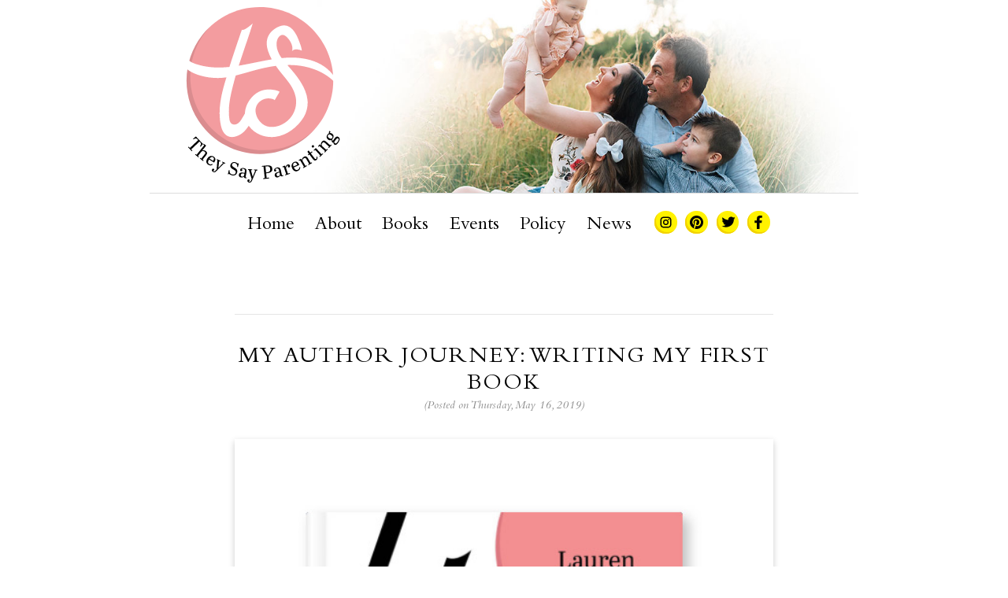

--- FILE ---
content_type: text/html; charset=UTF-8
request_url: https://www.theysayparenting.com/tag/how-to-write-a-book/
body_size: 15230
content:
<!DOCTYPE html>
<html xmlns="http://www.w3.org/1999/xhtml" lang="en"><head profile="http://gmpg.org/xfn/11">
	<meta http-equiv="Content-Type" content="text/html; charset=UTF-8" />
	<title>how to write a book &laquo;  They Say Parenting</title>
    <link rel="apple-touch-icon" sizes="57x57" href="https://www.theysayparenting.com/wp-content/themes/theysay/favicons/apple-icon-57x57.png">
    <link rel="apple-touch-icon" sizes="60x60" href="https://www.theysayparenting.com/wp-content/themes/theysay/favicons/apple-icon-60x60.png">
    <link rel="apple-touch-icon" sizes="72x72" href="https://www.theysayparenting.com/wp-content/themes/theysay/favicons/apple-icon-72x72.png">
    <link rel="apple-touch-icon" sizes="76x76" href="https://www.theysayparenting.com/wp-content/themes/theysay/favicons/apple-icon-76x76.png">
    <link rel="apple-touch-icon" sizes="114x114" href="https://www.theysayparenting.com/wp-content/themes/theysay/favicons/apple-icon-114x114.png">
    <link rel="apple-touch-icon" sizes="120x120" href="https://www.theysayparenting.com/wp-content/themes/theysay/favicons/apple-icon-120x120.png">
    <link rel="apple-touch-icon" sizes="144x144" href="https://www.theysayparenting.com/wp-content/themes/theysay/favicons/apple-icon-144x144.png">
    <link rel="apple-touch-icon" sizes="152x152" href="https://www.theysayparenting.com/wp-content/themes/theysay/favicons/apple-icon-152x152.png">
    <link rel="apple-touch-icon" sizes="180x180" href="https://www.theysayparenting.com/wp-content/themes/theysay/favicons/apple-icon-180x180.png">
    <link rel="icon" type="image/png" sizes="192x192"  href="https://www.theysayparenting.com/wp-content/themes/theysay/favicons/android-icon-192x192.png">
    <link rel="icon" type="image/png" sizes="32x32" href="https://www.theysayparenting.com/wp-content/themes/theysay/favicons/favicon-32x32.png">
    <link rel="icon" type="image/png" sizes="96x96" href="https://www.theysayparenting.com/wp-content/themes/theysay/favicons/favicon-96x96.png">
    <link rel="icon" type="image/png" sizes="16x16" href="https://www.theysayparenting.com/wp-content/themes/theysay/favicons/favicon-16x16.png">
    <link rel="manifest" href="/manifest.json">
    <meta name="msapplication-TileColor" content="#000000">
    <meta name="msapplication-TileImage" content="https://www.theysayparenting.com/wp-content/themes/theysay/favicons/ms-icon-144x144.png">
    <meta name="theme-color" content="#000000">
    <meta name="viewport" content="width=device-width, initial-scale=1.0, maximum-scale=1.0">
	<link rel="stylesheet" href="https://www.theysayparenting.com/wp-content/themes/theysay/fonts.css" type="text/css" media="screen" />
    <link rel="stylesheet" href="https://www.theysayparenting.com/wp-content/themes/theysay/style.css" type="text/css" media="screen" />
	<link rel="pingback" href="https://www.theysayparenting.com/xmlrpc.php" />
	<link rel='dns-prefetch' href='//ajax.googleapis.com' />
<link rel='dns-prefetch' href='//s.w.org' />
<link rel="alternate" type="application/rss+xml" title="They Say Parenting &raquo; how to write a book Tag Feed" href="https://www.theysayparenting.com/tag/how-to-write-a-book/feed/" />
<!-- This site uses the Google Analytics by ExactMetrics plugin v6.4.0 - Using Analytics tracking - https://www.exactmetrics.com/ -->
<script type="text/javascript" data-cfasync="false">
    (window.gaDevIds=window.gaDevIds||[]).push("dNDMyYj");
	var em_version         = '6.4.0';
	var em_track_user      = true;
	var em_no_track_reason = '';
	
	var disableStr = 'ga-disable-UA-54181441-8';

	/* Function to detect opted out users */
	function __gaTrackerIsOptedOut() {
		return document.cookie.indexOf(disableStr + '=true') > -1;
	}

	/* Disable tracking if the opt-out cookie exists. */
	if ( __gaTrackerIsOptedOut() ) {
		window[disableStr] = true;
	}

	/* Opt-out function */
	function __gaTrackerOptout() {
	  document.cookie = disableStr + '=true; expires=Thu, 31 Dec 2099 23:59:59 UTC; path=/';
	  window[disableStr] = true;
	}

	if ( 'undefined' === typeof gaOptout ) {
		function gaOptout() {
			__gaTrackerOptout();
		}
	}
	
	if ( em_track_user ) {
		(function(i,s,o,g,r,a,m){i['GoogleAnalyticsObject']=r;i[r]=i[r]||function(){
			(i[r].q=i[r].q||[]).push(arguments)},i[r].l=1*new Date();a=s.createElement(o),
			m=s.getElementsByTagName(o)[0];a.async=1;a.src=g;m.parentNode.insertBefore(a,m)
		})(window,document,'script','//www.google-analytics.com/analytics.js','__gaTracker');

window.ga = __gaTracker;		__gaTracker('create', 'UA-54181441-8', 'auto');
		__gaTracker('set', 'forceSSL', true);
		__gaTracker('send','pageview');
		__gaTracker( function() { window.ga = __gaTracker; } );
	} else {
		console.log( "" );
		(function() {
			/* https://developers.google.com/analytics/devguides/collection/analyticsjs/ */
			var noopfn = function() {
				return null;
			};
			var noopnullfn = function() {
				return null;
			};
			var Tracker = function() {
				return null;
			};
			var p = Tracker.prototype;
			p.get = noopfn;
			p.set = noopfn;
			p.send = noopfn;
			var __gaTracker = function() {
				var len = arguments.length;
				if ( len === 0 ) {
					return;
				}
				var f = arguments[len-1];
				if ( typeof f !== 'object' || f === null || typeof f.hitCallback !== 'function' ) {
					console.log( 'Not running function __gaTracker(' + arguments[0] + " ....) because you are not being tracked. " + em_no_track_reason );
					return;
				}
				try {
					f.hitCallback();
				} catch (ex) {

				}
			};
			__gaTracker.create = function() {
				return new Tracker();
			};
			__gaTracker.getByName = noopnullfn;
			__gaTracker.getAll = function() {
				return [];
			};
			__gaTracker.remove = noopfn;
			window['__gaTracker'] = __gaTracker;
			window.ga = __gaTracker;		})();
		}
</script>
<!-- / Google Analytics by ExactMetrics -->
		<script type="text/javascript">
			window._wpemojiSettings = {"baseUrl":"https:\/\/s.w.org\/images\/core\/emoji\/13.0.1\/72x72\/","ext":".png","svgUrl":"https:\/\/s.w.org\/images\/core\/emoji\/13.0.1\/svg\/","svgExt":".svg","source":{"concatemoji":"https:\/\/www.theysayparenting.com\/wp-includes\/js\/wp-emoji-release.min.js?ver=5.6.14"}};
			!function(e,a,t){var n,r,o,i=a.createElement("canvas"),p=i.getContext&&i.getContext("2d");function s(e,t){var a=String.fromCharCode;p.clearRect(0,0,i.width,i.height),p.fillText(a.apply(this,e),0,0);e=i.toDataURL();return p.clearRect(0,0,i.width,i.height),p.fillText(a.apply(this,t),0,0),e===i.toDataURL()}function c(e){var t=a.createElement("script");t.src=e,t.defer=t.type="text/javascript",a.getElementsByTagName("head")[0].appendChild(t)}for(o=Array("flag","emoji"),t.supports={everything:!0,everythingExceptFlag:!0},r=0;r<o.length;r++)t.supports[o[r]]=function(e){if(!p||!p.fillText)return!1;switch(p.textBaseline="top",p.font="600 32px Arial",e){case"flag":return s([127987,65039,8205,9895,65039],[127987,65039,8203,9895,65039])?!1:!s([55356,56826,55356,56819],[55356,56826,8203,55356,56819])&&!s([55356,57332,56128,56423,56128,56418,56128,56421,56128,56430,56128,56423,56128,56447],[55356,57332,8203,56128,56423,8203,56128,56418,8203,56128,56421,8203,56128,56430,8203,56128,56423,8203,56128,56447]);case"emoji":return!s([55357,56424,8205,55356,57212],[55357,56424,8203,55356,57212])}return!1}(o[r]),t.supports.everything=t.supports.everything&&t.supports[o[r]],"flag"!==o[r]&&(t.supports.everythingExceptFlag=t.supports.everythingExceptFlag&&t.supports[o[r]]);t.supports.everythingExceptFlag=t.supports.everythingExceptFlag&&!t.supports.flag,t.DOMReady=!1,t.readyCallback=function(){t.DOMReady=!0},t.supports.everything||(n=function(){t.readyCallback()},a.addEventListener?(a.addEventListener("DOMContentLoaded",n,!1),e.addEventListener("load",n,!1)):(e.attachEvent("onload",n),a.attachEvent("onreadystatechange",function(){"complete"===a.readyState&&t.readyCallback()})),(n=t.source||{}).concatemoji?c(n.concatemoji):n.wpemoji&&n.twemoji&&(c(n.twemoji),c(n.wpemoji)))}(window,document,window._wpemojiSettings);
		</script>
		<style type="text/css">
img.wp-smiley,
img.emoji {
	display: inline !important;
	border: none !important;
	box-shadow: none !important;
	height: 1em !important;
	width: 1em !important;
	margin: 0 .07em !important;
	vertical-align: -0.1em !important;
	background: none !important;
	padding: 0 !important;
}
</style>
	<link rel='stylesheet' id='wp-block-library-css'  href='https://www.theysayparenting.com/wp-includes/css/dist/block-library/style.min.css?ver=5.6.14' type='text/css' media='all' />
<link rel='stylesheet' id='mashsb-styles-css'  href='https://www.theysayparenting.com/wp-content/plugins/mashsharer/assets/css/mashsb.min.css?ver=3.7.8' type='text/css' media='all' />
<style id='mashsb-styles-inline-css' type='text/css'>
.mashsb-count {color:#cccccc;}[class^="mashicon-"] .text, [class*=" mashicon-"] .text{
    text-indent: -9999px !important;
    line-height: 0px;
    display: block;
    } 
    [class^="mashicon-"] .text:after, [class*=" mashicon-"] .text:after {
        content: "" !important;
        text-indent: 0;
        font-size:13px;
        display: block !important;
    }
    [class^="mashicon-"], [class*=" mashicon-"] {
        width:25%;
        text-align: center !important;
    }
    [class^="mashicon-"] .icon:before, [class*=" mashicon-"] .icon:before {
        float:none;
        margin-right: 0;
    }
    .mashsb-buttons a{
       margin-right: 3px;
       margin-bottom:3px;
       min-width: 0;
       width: 41px;
    }
    .onoffswitch, 
    .onoffswitch-inner:before, 
    .onoffswitch-inner:after 
    .onoffswitch2,
    .onoffswitch2-inner:before, 
    .onoffswitch2-inner:after  {
        margin-right: 0px;
        width: 41px;
        line-height: 41px;
    }.mashsb-noshadow{
	background:#f28e90;
}
</style>
<link rel='stylesheet' id='exactmetrics-popular-posts-style-css'  href='https://www.theysayparenting.com/wp-content/plugins/google-analytics-dashboard-for-wp/assets/css/frontend.min.css?ver=6.4.0' type='text/css' media='all' />
<link rel='stylesheet' id='mashnet-styles-css'  href='https://www.theysayparenting.com/wp-content/plugins/mashshare-networks/assets/css/mashnet.min.css?ver=2.4.9' type='text/css' media='all' />
<link rel='stylesheet' id='ari-fancybox-css'  href='https://www.theysayparenting.com/wp-content/plugins/ari-fancy-lightbox/assets/fancybox/jquery.fancybox.min.css?ver=1.3.7' type='text/css' media='all' />
<script type='text/javascript' id='exactmetrics-frontend-script-js-extra'>
/* <![CDATA[ */
var exactmetrics_frontend = {"js_events_tracking":"true","download_extensions":"zip,mp3,mpeg,pdf,docx,pptx,xlsx,rar","inbound_paths":"[{\"path\":\"\\\/go\\\/\",\"label\":\"affiliate\"},{\"path\":\"\\\/recommend\\\/\",\"label\":\"affiliate\"}]","home_url":"https:\/\/www.theysayparenting.com","hash_tracking":"false"};
/* ]]> */
</script>
<script type='text/javascript' src='https://www.theysayparenting.com/wp-content/plugins/google-analytics-dashboard-for-wp/assets/js/frontend.min.js?ver=6.4.0' id='exactmetrics-frontend-script-js'></script>
<script type='text/javascript' src='https://www.theysayparenting.com/wp-includes/js/jquery/jquery.min.js?ver=3.5.1' id='jquery-core-js'></script>
<script type='text/javascript' src='https://www.theysayparenting.com/wp-includes/js/jquery/jquery-migrate.min.js?ver=3.3.2' id='jquery-migrate-js'></script>
<script type='text/javascript' id='mashsb-js-extra'>
/* <![CDATA[ */
var mashsb = {"shares":"0","round_shares":"1","animate_shares":"0","dynamic_buttons":"0","share_url":"https:\/\/www.theysayparenting.com\/my-book\/my-author-journey-writing-my-first-book\/","title":"My+Author+Journey%3A+Writing+My+First+Book","image":"https:\/\/www.theysayparenting.com\/wp-content\/uploads\/2019\/05\/IMG_0071.jpeg","desc":"Here is my journey in writing my debut parenting book,\u00a0They Say, Not Your Average Parenting Book\n\n\n\nFor the full synopsis and to preorder now: Mascot Books-They Say\n\n\n\nMy Dream\n\n\n\nAlthough I always knew I wanted to help people, \u2026","hashtag":"","subscribe":"content","subscribe_url":"","activestatus":"1","singular":"0","twitter_popup":"1","refresh":"0","nonce":"0ca62e9bba","postid":"","servertime":"1768573113","ajaxurl":"https:\/\/www.theysayparenting.com\/wp-admin\/admin-ajax.php"};
/* ]]> */
</script>
<script type='text/javascript' src='https://www.theysayparenting.com/wp-content/plugins/mashsharer/assets/js/mashsb.min.js?ver=3.7.8' id='mashsb-js'></script>
<script type='text/javascript' id='mashnet-js-extra'>
/* <![CDATA[ */
var mashnet = {"body":"","subject":"","pinterest_select":"0","pinterest_image":"https:\/\/www.theysayparenting.com\/wp-content\/uploads\/2019\/05\/Untitled-Design-2.png","pinterest_desc":"Here is my journey in writing my debut parenting book,\u00a0They Say, Not Your Average Parenting Book\n\n\n\nFor the full synopsis and to preorder now: Mascot Books-They Say\n\n\n\nMy Dream\n\n\n\nAlthough I always knew I wanted to help people, \u2026"};
/* ]]> */
</script>
<script type='text/javascript' src='https://www.theysayparenting.com/wp-content/plugins/mashshare-networks/assets/js/mashnet.min.js?ver=2.4.9' id='mashnet-js'></script>
<script type='text/javascript' src='https://ajax.googleapis.com/ajax/libs/jqueryui/1.8.8/jquery-ui.min.js?ver=1.8.8' id='jquery-ui-js'></script>
<script type='text/javascript' src='https://www.theysayparenting.com/wp-content/themes/theysay/javascript/javascript.js?ver=1' id='custom-javascript-js'></script>
<script type='text/javascript' id='ari-fancybox-js-extra'>
/* <![CDATA[ */
var ARI_FANCYBOX = {"lightbox":{"backFocus":false,"trapFocus":false,"thumbs":{"hideOnClose":false},"touch":{"vertical":true,"momentum":true},"buttons":["slideShow","fullScreen","thumbs","close"],"lang":"custom","i18n":{"custom":{"PREV":"Previous","NEXT":"Next","PLAY_START":"Start slideshow (P)","PLAY_STOP":"Stop slideshow (P)","FULL_SCREEN":"Full screen (F)","THUMBS":"Thumbnails (G)","CLOSE":"Close (Esc)","ERROR":"The requested content cannot be loaded. <br\/> Please try again later."}}},"convert":{"images":{"convert":true}},"viewers":{"pdfjs":{"url":"https:\/\/www.theysayparenting.com\/wp-content\/plugins\/ari-fancy-lightbox\/assets\/pdfjs\/web\/viewer.html"}}};
/* ]]> */
</script>
<script type='text/javascript' src='https://www.theysayparenting.com/wp-content/plugins/ari-fancy-lightbox/assets/fancybox/jquery.fancybox.min.js?ver=1.3.7' id='ari-fancybox-js'></script>
<link rel="https://api.w.org/" href="https://www.theysayparenting.com/wp-json/" /><link rel="alternate" type="application/json" href="https://www.theysayparenting.com/wp-json/wp/v2/tags/34" /><link rel="EditURI" type="application/rsd+xml" title="RSD" href="https://www.theysayparenting.com/xmlrpc.php?rsd" />
<link rel="wlwmanifest" type="application/wlwmanifest+xml" href="https://www.theysayparenting.com/wp-includes/wlwmanifest.xml" /> 
<meta name="generator" content="WordPress 5.6.14" />
<style type="text/css">BODY .fancybox-container{z-index:200000}BODY .fancybox-is-open .fancybox-bg{opacity:0.87}BODY .fancybox-bg {background-color:#0f0f11}BODY .fancybox-thumbs {background-color:#ffffff}</style></head>
<body data-rsssl=1 class="archive tag tag-how-to-write-a-book tag-34">

<div id="outside">
    	<!--[if lte IE 8]>
            <div style="text-align:center; padding:15px 23%; color:#4B83B1; font-size:15px; line-height:1.3;">You are using an older version of Internet Explorer. There may be parts of this site that do not display properly. If you would like the full experience, you will need to upgrade your browser. Thank you!</div>
        <![endif]-->
    	<div id="inside">
        	<div id="top">
                <div id="topinside">
                	<div id="title"><a href="https://www.theysayparenting.com" target="_self"><svg class="logospacer"><path fill="transparent" d="M 0 0, L 0 1, 1 1, 1 0" /></svg></a><svg version="1.1" id="logo" xmlns="http://www.w3.org/2000/svg" xmlns:xlink="http://www.w3.org/1999/xlink" x="0px" y="0px"
	 viewBox="0 0 60.36 68.5" style="enable-background:new 0 0 60.36 68.5;" xml:space="preserve">
<path class="circle" d="M57.37,28.73c0,15.69-12.72,28.4-28.4,28.4c-15.69,0-28.4-12.72-28.4-28.4s12.72-28.4,28.4-28.4
	C44.65,0.33,57.37,13.04,57.37,28.73"/>
<path style="fill:rgba(0,0,0,0.1);" d="M30.43,55.67c-15.69,0-28.4-12.72-28.4-28.4c0-7.47,2.89-14.26,7.6-19.33c-5.58,5.19-9.07,12.58-9.07,20.8
	c0,15.69,12.72,28.4,28.41,28.4c8.22,0,15.61-3.49,20.8-9.07C44.7,52.78,37.9,55.67,30.43,55.67z"/>
<g>
	<path d="M55.75,50.97c-0.58-0.41-0.6-0.83-0.38-1.13c0.23-0.33,0.59-0.42,1.17-0.01c0.61,0.43,0.63,0.81,0.42,1.11
		C56.71,51.29,56.34,51.39,55.75,50.97z M58.29,51.72c0.39-0.55,0.63-0.82,0.95-0.6c0.38,0.27,0.26,0.69-0.15,1.28
		c-0.52,0.75-0.79,0.76-1.07,0.57c-0.17-0.12-0.25-0.27-0.3-0.43L58.29,51.72z M55.72,49.12c-0.2,0.08-0.42,0.25-0.61,0.52
		c-0.55,0.78-0.29,1.54,0.3,1.95c0.41,0.29,0.9,0.34,1.29,0.05c0.05,0.47,0.05,0.82,0.31,1.01c0.14,0.1,0.31,0.12,0.47,0.02
		c-0.02,0.28-0.01,0.6,0.33,0.84c0.39,0.27,0.85,0.15,1.48-0.76c0.79-1.13,0.71-1.74,0.11-2.16c-0.67-0.47-1.13-0.03-1.61,0.65
		l-0.39,0.56c-0.12,0.17-0.18,0.24-0.3,0.16c-0.08-0.06-0.12-0.21-0.15-0.52c0.11-0.1,0.17-0.17,0.27-0.31
		c0.43-0.62,0.39-1.38-0.29-1.86c-0.35-0.24-0.65-0.25-0.94-0.2l0.31-0.62l-0.33-0.23c-0.07,0.04-0.13,0.1-0.17,0.16
		C55.67,48.58,55.67,48.89,55.72,49.12L55.72,49.12z M51.46,54.19l0.21,0.19l0.35-0.32l2.17,1.95l-0.28,0.39l0.22,0.19l1.1-1.23
		l-0.22-0.19l-0.37,0.33l-1.44-1.29c-0.44-0.39-0.38-0.95-0.04-1.33c0.37-0.42,0.65-0.31,1.01,0.01l1.56,1.41l-0.28,0.39l0.22,0.19
		l1.1-1.23l-0.22-0.19l-0.36,0.32l-1.57-1.41c-0.63-0.57-1.14-0.58-1.65,0c-0.44,0.49-0.43,1.05-0.3,1.43l-0.01,0.02l-0.55-0.42
		L51.46,54.19z M49.75,55.68l0.19,0.21l0.43-0.33l1.97,2.15l-0.37,0.4l0.2,0.21l1.31-1.21l-0.19-0.21l-0.44,0.34l-2.23-2.42
		L49.75,55.68z M49.17,54.52c0.16,0.18,0.38,0.24,0.63,0.01c0.21-0.2,0.22-0.42,0.03-0.63c-0.22-0.24-0.44-0.19-0.64-0.02
		C48.96,54.09,49,54.33,49.17,54.52 M49.63,59.3c0.36,0.48,0.78,0.48,1.19,0.17c0.49-0.37,0.54-0.78,0.29-1.36l-0.26,0.11
		c0.17,0.43,0.11,0.63-0.1,0.79c-0.23,0.17-0.4,0.1-0.64-0.22l-1.42-1.88l0.64-0.48l-0.21-0.28l-0.64,0.48l-0.65-0.86l-0.13,0.1
		l-0.33,0.43l0.57,0.75l-0.43,0.33l0.21,0.28l0.43-0.33L49.63,59.3z M43.97,59.54l0.14,0.24l0.43-0.19l1.48,2.51l-0.38,0.28
		l0.15,0.25l1.42-0.84l-0.15-0.25l-0.45,0.21l-0.98-1.67c-0.3-0.51-0.08-1.02,0.36-1.28c0.48-0.28,0.72-0.1,0.96,0.31l1.07,1.81
		l-0.39,0.29l0.15,0.25l1.42-0.83l-0.15-0.25l-0.44,0.2l-1.07-1.82c-0.43-0.73-0.91-0.89-1.57-0.5c-0.57,0.33-0.73,0.86-0.72,1.27
		l-0.02,0.01l-0.39-0.57L43.97,59.54z M41.96,61.97c-0.21-0.59-0.16-1.2,0.36-1.42c0.45-0.2,0.79,0.02,1.06,0.63l0.07,0.15
		L41.96,61.97z M41.45,62.67c0.44,1,1.22,1.47,2.22,1.03c0.68-0.3,0.95-0.84,0.9-1.43l-0.34,0.03c0,0.46-0.15,0.75-0.61,0.95
		c-0.68,0.3-1.15-0.11-1.51-0.92l2.11-0.93c-0.03-0.1-0.07-0.2-0.11-0.28c-0.43-0.98-1.12-1.23-1.91-0.88
		C41.33,60.62,40.95,61.55,41.45,62.67 M39.8,64.72l-0.64-1.93c-0.13-0.4,0.09-1,0.45-1.12c0.12-0.04,0.24-0.03,0.28,0.09
		c0.01,0.03,0.01,0.06,0.01,0.09l-0.19,0.16c0.09,0.3,0.32,0.41,0.6,0.32c0.29-0.1,0.43-0.33,0.3-0.7
		c-0.14-0.41-0.54-0.53-0.91-0.41c-0.51,0.17-0.7,0.55-0.78,0.97l-0.03,0.01l-0.25-0.58L37.68,62l0.09,0.27l0.46-0.1l0.92,2.77
		l-0.43,0.2l0.09,0.28l1.84-0.61l-0.09-0.28L39.8,64.72z M36.09,65.72c-0.38,0.09-0.55-0.09-0.63-0.44c-0.1-0.42,0.05-0.74,0.7-0.88
		l0.4-0.09l0.14,0.59C36.79,65.32,36.45,65.64,36.09,65.72 M36,64.12c-0.88,0.2-1.45,0.6-1.27,1.37c0.15,0.67,0.65,0.8,1.2,0.68
		c0.44-0.1,0.78-0.37,0.92-0.75c0.14,0.35,0.38,0.44,0.75,0.35c0.21-0.05,0.38-0.15,0.49-0.24l-0.12-0.22
		c-0.08,0.05-0.15,0.08-0.22,0.1c-0.17,0.04-0.24-0.04-0.31-0.35l-0.37-1.61c-0.23-0.99-0.69-1.24-1.58-1.04
		c-0.7,0.16-1.14,0.64-1.02,1.16c0.06,0.28,0.26,0.4,0.51,0.34c0.23-0.05,0.37-0.23,0.32-0.47c-0.02-0.08-0.06-0.16-0.1-0.24
		l-0.23,0.05c-0.01-0.03-0.03-0.06-0.03-0.09c-0.06-0.27,0.31-0.39,0.52-0.43c0.56-0.13,0.79,0.19,0.93,0.8l0.11,0.48L36,64.12z
		 M31.12,61.97l0.41-0.04c0.91-0.1,1.34,0.15,1.43,0.97c0.09,0.81-0.27,1.25-1.23,1.35l-0.37,0.04L31.12,61.97z M29.72,61.78
		l0.03,0.28l0.62-0.01l0.47,4.38l-0.61,0.12l0.03,0.29l2.27-0.24L32.5,66.3l-0.91,0.05l-0.19-1.73l0.27-0.03
		c1.26-0.14,2.25-0.56,2.12-1.82c-0.12-1.1-1.05-1.31-2.25-1.18L29.72,61.78z M24.39,63.29l0.32,0.05l1.07,3.43l-0.08,0.2
		c-0.3,0.72-0.39,0.91-0.69,0.9c-0.2-0.01-0.31-0.08-0.28-0.26l0.28-0.13c0.01-0.33-0.15-0.49-0.38-0.5
		c-0.31-0.02-0.49,0.21-0.51,0.48c-0.03,0.46,0.35,0.71,0.79,0.74c0.61,0.04,0.82-0.3,1.08-0.91l1.61-3.75l0.36-0.01L28,63.21
		l-1.29-0.08l-0.02,0.29l0.5,0.06l-0.98,2.42l-0.03,0l-0.69-2.52l0.5,0l0.02-0.29l-1.6-0.1L24.39,63.29z M22,65.89
		c-0.38-0.07-0.47-0.3-0.41-0.66c0.08-0.42,0.34-0.65,0.99-0.54l0.4,0.07l-0.11,0.59C22.79,65.8,22.35,65.95,22,65.89 M22.54,64.38
		c-0.88-0.16-1.57-0.02-1.71,0.76c-0.12,0.67,0.28,0.99,0.83,1.09c0.44,0.08,0.86-0.04,1.14-0.32c-0.01,0.38,0.18,0.56,0.55,0.62
		c0.21,0.04,0.41,0.01,0.54-0.03l-0.02-0.25c-0.09,0.01-0.17,0.01-0.24,0c-0.17-0.03-0.2-0.13-0.15-0.44l0.29-1.63
		c0.18-1-0.15-1.42-1.04-1.58c-0.71-0.13-1.3,0.14-1.39,0.66c-0.05,0.28,0.08,0.47,0.33,0.52c0.24,0.04,0.43-0.06,0.48-0.31
		c0.01-0.08,0.01-0.17,0-0.26l-0.23-0.04c0-0.04,0-0.07,0-0.1c0.05-0.27,0.44-0.23,0.65-0.19c0.56,0.1,0.65,0.48,0.54,1.1
		l-0.09,0.49L22.54,64.38z M18.17,65.05c-0.87-0.24-0.97-0.79-0.96-1.63l-0.26-0.07l-0.38,1.63l0.22,0.06
		c0.09-0.12,0.14-0.19,0.24-0.17c0.22,0.06,0.42,0.34,1.07,0.52c1.07,0.3,1.82-0.22,2.07-1.11c0.3-1.06-0.44-1.49-1.14-1.91
		c-0.57-0.34-0.99-0.65-0.84-1.21c0.13-0.46,0.59-0.66,1.16-0.49c0.6,0.17,0.88,0.56,0.85,1.49l0.26,0.07l0.35-1.42l-0.21-0.06
		c-0.07,0.08-0.12,0.12-0.22,0.09c-0.17-0.06-0.38-0.35-0.92-0.5c-1.01-0.28-1.68,0.3-1.88,1.01c-0.25,0.89,0.19,1.27,0.95,1.7
		c0.83,0.48,1.25,0.73,1.06,1.39C19.43,65.01,18.91,65.25,18.17,65.05 M12.22,59.37l0.28,0.16l-0.27,3.58l-0.15,0.16
		c-0.54,0.56-0.7,0.71-0.97,0.58c-0.18-0.08-0.26-0.19-0.16-0.35l0.31-0.02c0.13-0.3,0.04-0.51-0.17-0.61
		c-0.28-0.13-0.54,0.01-0.65,0.26c-0.2,0.42,0.06,0.79,0.46,0.98c0.55,0.26,0.87,0.02,1.34-0.45l2.88-2.89l0.34,0.13l0.12-0.26
		l-1.17-0.55l-0.12,0.26l0.44,0.24l-1.8,1.89l-0.03-0.01l0.29-2.6l0.46,0.19l0.12-0.26l-1.45-0.68L12.22,59.37z M9.47,58.93
		c0.37-0.51,0.9-0.81,1.38-0.51c0.42,0.26,0.43,0.67,0.08,1.23l-0.08,0.14L9.47,58.93z M8.6,58.91c-0.58,0.93-0.52,1.83,0.41,2.41
		c0.64,0.39,1.23,0.31,1.69-0.07l-0.21-0.26c-0.38,0.26-0.7,0.3-1.13,0.03c-0.64-0.39-0.56-1.01-0.09-1.76l1.96,1.21
		c0.06-0.08,0.12-0.17,0.17-0.25c0.57-0.91,0.38-1.62-0.36-2.07C10.24,57.65,9.25,57.87,8.6,58.91 M7.21,53.18L7.04,53.4l0.37,0.36
		l-2.94,3.69l-0.43-0.28L3.86,57.4l1.33,1.06l0.18-0.23l-0.35-0.35l1.16-1.46c0.41-0.52,0.97-0.5,1.37-0.18
		c0.44,0.35,0.35,0.63,0.05,1.01L6.29,58.9l-0.41-0.26L5.7,58.87l1.29,1.02l0.18-0.23l-0.34-0.34l1.31-1.65
		c0.53-0.66,0.51-1.17-0.1-1.65c-0.49-0.39-1.02-0.37-1.4-0.2l-0.02-0.02l0.31-0.34l1.25-1.58L7.21,53.18z M6.96,53.3l-2.78-2.95
		L3.07,51.3l0.19,0.2C4.15,50.93,4.4,51.07,5,51.71l0.07,0.07l-3.2,3.02l-0.51-0.47l-0.21,0.2l1.47,1.56l0.21-0.2l-0.43-0.54
		l3.2-3.02l0.07,0.07c0.6,0.64,0.72,0.89,0.1,1.75l0.19,0.2L6.96,53.3z"/>
</g>
<path fill="#ffffff" d="M59.64,31.46c-0.84-3.78-3.58-6.98-6.94-8.9c-3.36-1.92-7.3-2.67-11.17-2.72c-1.39-0.02-2.78,0.07-4.16,0.2
	c-1.05-1.49-1.89-3.25-1.96-5.1c-0.02-0.54,0.03-1.07,0.16-1.59c0.22-0.88,0.75-1.87,1.66-2.19c0.84-0.3,1.6,0.2,2.18,0.77
	c0.77,0.76,1.43,1.69,1.81,2.71c0.27,0.75,0.55,1.98,0.16,2.73c0,0,0,0,0,0c0.45-0.67,1.44-0.75,2.16-0.67
	c0.57,0.06,1.15,0.21,1.67,0.44c-0.1-1.19-0.64-2.51-1.06-3.63c-0.44-1.19-0.97-2.36-1.67-3.43c-1.24-1.89-3.07-3.18-5.4-2.5
	c-1.97,0.58-3.95,2.06-4.85,3.93c-0.89,1.84-0.71,3.89-0.1,5.78c0.36,1.13,0.86,2.2,1.44,3.24c-3.9,0.63-7.78,1.57-11.68,2.26
	c-0.37,0.07-0.74,0.13-1.11,0.19c1.82-5.62,4.24-12.46,5.42-16.36c-3.59,3.21-4.21,2.43-4.21,2.43s-3.17,9.16-4.82,14.42
	c-2.04,0.2-4.1,0.28-6.15,0.16c-1.79-0.11-3.58-0.37-5.31-0.85c-1.37-0.38-3.68-0.99-4.57-2.2l-0.63,3.56
	c3.14,2.61,8.39,3.66,12.36,3.61c1.07-0.01,2.11-0.11,3.14-0.25c-1.1,3.77-3.87,11.75-2.03,19.09c0.77,3.07,2.88,4.82,6.09,3.63
	c2.07-0.77,3.3-2.11,4.59-4.01c0.02,0.02,0.03,0.05,0.04,0.07c1.12,1.6,2.74,2.8,4.54,3.51c1.83,0.73,3.86,0.96,5.81,0.7
	c2.21-0.3,4.31-1.22,6.12-2.51c1.89-1.34,3.58-3.09,4.76-5.1c1.17-1.99,1.71-4.27,1.48-6.58c-0.24-2.41-1.24-4.68-2.49-6.73
	c-0.89-1.46-1.92-2.83-3.01-4.15c-0.63-0.77-1.29-1.52-1.95-2.26c-0.13-0.14-0.25-0.29-0.37-0.43c0.35-0.01,0.69-0.02,1.04-0.02
	C47.87,22.77,55.48,25.52,59.64,31.46z M35.47,23.52c1.53,2.19,3.39,4.12,4.93,6.29c1.35,1.91,2.39,4.12,2.58,6.47
	c0.16,1.97-0.32,3.97-1.34,5.66c-1.13,1.88-2.91,3.36-4.95,4.15c-1.76,0.68-3.81,0.88-5.58,0.11c-1.69-0.74-2.98-2.37-3.54-4.11
	c-0.16-0.5-0.26-1.02-0.29-1.54c-0.09-1.77,0.89-3.36,2.41-4.23c0.85-0.48,1.83-0.73,2.81-0.68c0.66,0.03,1.71,0.18,2.2,0.66
	c0.36-0.51,0.64-1.09,0.96-1.64c0.31-0.53,0.68-1.06,0.93-1.62c-0.81-0.48-1.96-0.67-2.88-0.78c-1-0.12-2.03-0.1-3.02,0.09
	c-2.01,0.39-3.76,1.55-5.07,3.11c-1.27,1.51-2.23,3.45-2.41,5.43c-0.02,0.18-0.02,0.36-0.02,0.55c-0.48,0.86-0.97,1.71-1.5,2.53
	c-0.42,0.65-0.96,1.26-1.66,1.58c-0.71,0.32-1.62,0.27-2.18-0.26c-0.48-0.45-0.62-1.15-0.71-1.81c-0.68-4.95,0.64-9.78,1.87-14.53
	c0.17-0.65,0.37-1.38,0.61-2.17c2.27-0.55,4.52-1.26,6.82-1.89c2.87-0.79,5.79-1.47,8.75-1.85C35.26,23.2,35.36,23.36,35.47,23.52z"
	/>
</svg>
</div>
                </div>
            </div>
            <div id="navMenu">
            	<div id="navMenuinside">
                	<div id="smNavShow"></div>
                	<div class="menu-nav-bar-container"><ul id="menu-nav-bar" class="menu"><li id="menu-item-7" class="menu-item menu-item-type-custom menu-item-object-custom menu-item-home menu-item-7"><a href="https://www.theysayparenting.com/">Home</a></li>
<li id="menu-item-9" class="menu-item menu-item-type-post_type menu-item-object-page menu-item-9"><a href="https://www.theysayparenting.com/about-lauren/">About</a></li>
<li id="menu-item-1170" class="menu-item menu-item-type-post_type menu-item-object-page menu-item-1170"><a href="https://www.theysayparenting.com/they-say-not-your-average-parenting-book/">Books</a></li>
<li id="menu-item-1171" class="menu-item menu-item-type-post_type menu-item-object-page menu-item-1171"><a href="https://www.theysayparenting.com/events/">Events</a></li>
<li id="menu-item-1176" class="menu-item menu-item-type-custom menu-item-object-custom menu-item-has-children menu-item-1176"><a href="#">Policy</a>
<ul class="sub-menu">
	<li id="menu-item-1174" class="menu-item menu-item-type-post_type menu-item-object-page menu-item-1174"><a href="https://www.theysayparenting.com/disclaimer-policy/">Disclaimer Policy</a></li>
	<li id="menu-item-1172" class="menu-item menu-item-type-post_type menu-item-object-page menu-item-1172"><a href="https://www.theysayparenting.com/privacy-policy/">Privacy Policy</a></li>
	<li id="menu-item-1173" class="menu-item menu-item-type-post_type menu-item-object-page menu-item-1173"><a href="https://www.theysayparenting.com/terms-of-use/">Terms of Use</a></li>
</ul>
</li>
<li id="menu-item-1177" class="menu-item menu-item-type-post_type menu-item-object-page menu-item-1177"><a href="https://www.theysayparenting.com/news/">News</a></li>
</ul></div>                    <div id="social">
					            <div class="iconDiv"><a href="https://www.instagram.com/TheySayParenting/" target="_blank"><svg class="icnspacer"><path fill="transparent" d="M 0 0, L 0 1, 1 1, 1 0" /></svg></a><svg version="1.1" class="icn" xmlns="http://www.w3.org/2000/svg" xmlns:xlink="http://www.w3.org/1999/xlink" x="0px" y="0px"
	 viewBox="0 0 20 20" style="enable-background:new 0 0 20 20;" xml:space="preserve">
<path d="M13.45,18.22H6.55c-2.63,0-4.77-2.14-4.77-4.77V6.55c0-2.63,2.14-4.77,4.77-4.77h6.91c2.63,0,4.77,2.14,4.77,4.77v6.91
	C18.22,16.08,16.08,18.22,13.45,18.22z M6.55,3.5c-1.64,0-2.96,1.32-2.96,3.04v6.91c0,1.64,1.32,3.04,2.96,3.04h6.91
	c1.64,0,2.96-1.32,2.96-3.04V6.55c0-1.64-1.32-3.04-2.96-3.04C13.45,3.5,6.55,3.5,6.55,3.5z"/>
<path d="M10,14.28c-2.3,0-4.19-1.89-4.19-4.28S7.62,5.81,10,5.81s4.19,1.89,4.19,4.28S12.3,14.28,10,14.28z M10,7.53
	c-1.4,0-2.47,1.15-2.47,2.47S8.6,12.47,10,12.47s2.47-1.15,2.47-2.47S11.32,7.53,10,7.53z"/>
<ellipse cx="14.28" cy="5.72" rx="0.99" ry="0.99"/>
</svg>
</div>
                	<div class="iconDiv"><a href="https://www.pinterest.com/TheySayParenting/" target="_blank"><svg class="icnspacer"><path fill="transparent" d="M 0 0, L 0 1, 1 1, 1 0" /></svg></a><svg version="1.1" class="icn" xmlns="http://www.w3.org/2000/svg" xmlns:xlink="http://www.w3.org/1999/xlink" x="0px" y="0px"
	 viewBox="0 0 24 24" enable-background="new 0 0 24 24" xml:space="preserve">
<path d="M0,12c0,5.1,3.2,9.4,7.6,11.2c-0.1-1-0.2-2.4,0-3.4c0.2-0.9,1.4-6,1.4-6S8.7,13,8.7,12c0-1.7,1-2.9,2.2-2.9
	c1,0,1.5,0.8,1.5,1.7c0,1-0.7,2.6-1,4c-0.3,1.2,0.6,2.2,1.8,2.2c2.1,0,3.8-2.2,3.8-5.5c0-2.9-2.1-4.9-5-4.9c-3.4,0-5.4,2.6-5.4,5.2
	c0,1,0.4,2.1,0.9,2.7c0.1,0.1,0.1,0.2,0.1,0.3c-0.1,0.4-0.3,1.2-0.3,1.4c-0.1,0.2-0.2,0.3-0.4,0.2c-1.5-0.7-2.4-2.9-2.4-4.6
	c0-3.8,2.8-7.3,7.9-7.3c4.2,0,7.4,3,7.4,6.9c0,4.1-2.6,7.5-6.2,7.5c-1.2,0-2.4-0.6-2.8-1.4c0,0-0.6,2.3-0.7,2.9
	c-0.3,1-1,2.3-1.5,3.1C9.6,23.8,10.8,24,12,24c6.6,0,12-5.4,12-12c0-6.6-5.4-12-12-12S0,5.4,0,12z"/>
</svg>
</div>
       	        	<div class="iconDiv"><a href="https://twitter.com/TSParenting" target="_blank"><svg class="icnspacer"><path fill="transparent" d="M 0 0, L 0 1, 1 1, 1 0" /></svg></a><svg version="1.1" class="icn" xmlns="http://www.w3.org/2000/svg" xmlns:xlink="http://www.w3.org/1999/xlink" x="0px" y="0px"
	 width="28px" height="28px" viewBox="0 0 28 28" enable-background="new 0 0 28 28" xml:space="preserve">
<path transform='scale(.95) translate(2.5 0)' d="M25.062,8.307c0.549-0.338,2.02-1.47,2.938-3.066c-0.586,0.252-1.801,0.797-3.271,0.924
	c0.924-0.505,2.354-2.055,2.477-3.231c-0.295,0.167-1.594,1.134-3.693,1.427c-1.301-1.216-2.479-2.099-4.996-1.721
	c-2.479,0.372-5.625,2.644-4.869,6.926C6.426,9.44,1.746,3.712,1.746,3.712c-1.532,2.663-0.565,5.939,1.74,7.617
	c-1.3-0.083-2.518-0.713-2.518-0.713c-0.165,2.267,1.428,5.079,4.577,5.71c-1.05,0.419-2.224,0.209-2.478,0.167
	c0.754,2.646,2.77,3.651,5.203,4.028C5.836,22.286,3.274,23.084,0,22.872c4.029,3.022,11.668,3.948,18.096-0.334
	C24.645,18.172,25.355,10.154,25.062,8.307z"/>
</svg>
</div>
       	        	<div class="iconDiv"><a href="https://facebook.com/TheySayParenting" target="_blank"><svg class="icnspacer"><path fill="transparent" d="M 0 0, L 0 1, 1 1, 1 0" /></svg></a><svg version="1.1" class="icn" xmlns="http://www.w3.org/2000/svg" xmlns:xlink="http://www.w3.org/1999/xlink" x="0px" y="0px"
	 width="14.615px" height="28px" viewBox="0 0 14.615 28" enable-background="new 0 0 14.615 28" xml:space="preserve">
<path d="M11.762,4.632c1.375,0,2.854,0,2.854,0V0.099c0,0-3.92-0.254-5.449,0.051
	C6.234,0.735,4.377,2.39,4.377,6.769c0,0.807,0,2.042,0,3.512H0v4.988h4.377c0,6.043,0,12.729,0,12.729h5.097
	c0,0,0.017-6.87,0.03-12.729h4.246l0.607-4.988h-4.84C9.521,8.838,9.521,7.763,9.521,7.33C9.521,5.344,10.49,4.632,11.762,4.632z"/>
</svg>
</div>
       	
			</div>                </div>
                <div id="navMenuSm">
					<div class="menu-nav-bar-container"><ul id="menu-nav-bar-1" class="menu"><li class="menu-item menu-item-type-custom menu-item-object-custom menu-item-home menu-item-7"><a href="https://www.theysayparenting.com/">Home</a></li>
<li class="menu-item menu-item-type-post_type menu-item-object-page menu-item-9"><a href="https://www.theysayparenting.com/about-lauren/">About</a></li>
<li class="menu-item menu-item-type-post_type menu-item-object-page menu-item-1170"><a href="https://www.theysayparenting.com/they-say-not-your-average-parenting-book/">Books</a></li>
<li class="menu-item menu-item-type-post_type menu-item-object-page menu-item-1171"><a href="https://www.theysayparenting.com/events/">Events</a></li>
<li class="menu-item menu-item-type-custom menu-item-object-custom menu-item-has-children menu-item-1176"><a href="#">Policy</a>
<ul class="sub-menu">
	<li class="menu-item menu-item-type-post_type menu-item-object-page menu-item-1174"><a href="https://www.theysayparenting.com/disclaimer-policy/">Disclaimer Policy</a></li>
	<li class="menu-item menu-item-type-post_type menu-item-object-page menu-item-1172"><a href="https://www.theysayparenting.com/privacy-policy/">Privacy Policy</a></li>
	<li class="menu-item menu-item-type-post_type menu-item-object-page menu-item-1173"><a href="https://www.theysayparenting.com/terms-of-use/">Terms of Use</a></li>
</ul>
</li>
<li class="menu-item menu-item-type-post_type menu-item-object-page menu-item-1177"><a href="https://www.theysayparenting.com/news/">News</a></li>
</ul></div>                </div>
            </div>
            <div id="hiddenColor"></div>
            <div id="content">
                <div id="mainContent">
                	<div id="insideText">
                    	<div id="mainText">
<hr /><h2>My Author Journey: Writing My First Book</h2><p class="postInfo2">(Posted on Thursday, May 16, 2019)</p><div class="blogimg"><img src="https://www.theysayparenting.com/wp-content/uploads/2019/05/IMG_0071.jpeg" alt="" /></div>
<p>Here is my journey in writing my debut parenting book,&nbsp;<em>They Say, Not Your Average Parenting Book</em></p>



<p>For the full synopsis and to preorder now: <a rel="noreferrer noopener" aria-label="Mascot Books,&nbsp;They Say (opens in a new tab)" href="https://mascotbooks.com/mascot-marketplace/buy-books/nonfiction/self-help-diy/they-saynot-your-average-parenting-book/" target="_blank">Mascot Books-They Say</a></p>



<h3>My Dream</h3>



<p>Although I always knew I wanted to help people, I didn’t always imagine myself writing a book. My eagerness and passion to help was one of the main reasons I went to college and graduate school to become a school counselor. I just didn’t know that my help would one day be in the form of writing.&nbsp;</p>



<p>When I became a mom, I felt a lot of emotions—happiness and joy but also a tremendous amount of guilt and a lack of patience. Being a new parent is beautiful, a miracle even, but it was hard. I kept hearing all of the things I SHOULD be doing—and I wasn’t doing. This made me question myself. This is where my dream was born! I felt driven to share my feelings with other parents out there. I thought,&nbsp;<em>Am I the only one? Are others feeling this way too? Maybe it will help to hear that they aren’t alone.</em></p>



<p>So I started to write about the crazy parenting experiences, the joyful experiences, and the downright hard experiences. It was therapeutic to write and get it out on paper. Many times I cried while writing, or while reading back my stories. In the end it helped me navigate the world of parenthood, and I hope my book, my end result, will help someone else in this way too.</p>



<div style="height:20px" aria-hidden="true" class="wp-block-spacer"></div>



<h3>My Process</h3>



<p>Many people ask me, how did you write a book with three kids? Honestly, I just took my time. I mainly wrote during nap times. It took me about three years to write and another year or so to edit and publish. It’s like my fourth baby. I put my passion into it, I cried tears over it, and I believe in it.</p>



<div style="height:20px" aria-hidden="true" class="wp-block-spacer"></div>



<h3>My Hopes</h3>



<p>My hopes for this book are that reading my story can help other parents feel less alone and to help them be confident in the way they decide to parent. After all, I strongly believe, no one knows what works for our children and families better than US!&nbsp;</p>



<p><em>They Say</em> is a guide from baby through the preschool years which provides lots of ideas, but also encourages parents to trust their instincts. I strongly believe that there is something for everyone in my book. I touch a lot on dealing with “mommy guilt,” about self-care as parents, and on staying positive and believing in ourselves, with lots of reminders that there is no such thing as perfection and this is OKAY!</p>



<div style="height:20px" aria-hidden="true" class="wp-block-spacer"></div>



<h3>My Fears and Reservations</h3>



<p>I have personally grown as a result of writing this book. I have had fears along the way.&nbsp;&nbsp;There are plenty of reservations when you put your whole life out there on paper for all to read, but I have learned how to push past them. Reading my stories, writing about the way I feel as a parent, and focusing on all the things I have learned has helped me grow in more ways than I could have ever imagined. This book is uncensored, honest and full of the feelings and emotions I&#8217;ve experienced so far in my parenting journey. To be fully transparent, one reservation is that I worry of what others will think of the book and about me&#8230; but, I believe in the end it’s all worth the risks if it even makes a difference for one person. If it even helps one person see they aren’t alone, if it even helps one person see they are worth it, if it even helps one person feel more confident in themselves as a parent, then I have succeeded.&nbsp;</p>



<p>I wish I had a book like this when I was pregnant and when I had my first child. There is so much advice out there that it gets overwhelming. A book like this would have helped me see what to expect from the view of a mom and to know that even in my worst and hardest moments, I wasn’t alone.</p>



<p>If you are writing a book, or writing in general, and you are experiencing road blocks, fears, or reservations, remember this:&nbsp;</p>



<p>Don’t let your surroundings define you. Don’t let what others say or think prevent you from going for your dream! There is a reason that passion landed in your heart.</p>



<p>Remember: You can thrive no matter your environment. Don’t ever question whether you are “good enough,” “bright enough” or whether you have enough resources to do something. If you want something bad enough, you CAN make it happen.</p>



<figure class="wp-block-image"><img loading="lazy" width="1024" height="1024" src="https://www.theysayparenting.com/wp-content/uploads/2019/05/IMG_0134-1024x1024.png" alt="" class="wp-image-985" srcset="https://www.theysayparenting.com/wp-content/uploads/2019/05/IMG_0134-1024x1024.png 1024w, https://www.theysayparenting.com/wp-content/uploads/2019/05/IMG_0134-150x150.png 150w, https://www.theysayparenting.com/wp-content/uploads/2019/05/IMG_0134-300x300.png 300w, https://www.theysayparenting.com/wp-content/uploads/2019/05/IMG_0134-768x768.png 768w, https://www.theysayparenting.com/wp-content/uploads/2019/05/IMG_0134.png 2048w" sizes="(max-width: 1024px) 100vw, 1024px" /></figure>



<p>I leave you with a quote from Aristotle, <strong>“There is only one way to avoid criticism: do nothing, say nothing, and be nothing.”</strong></p>



<p>Order <em>They Say- Not Your Average Parenting Book</em> today <a href="https://mascotbooks.com/mascot-marketplace/buy-books/nonfiction/self-help-diy/they-saynot-your-average-parenting-book/" target="_blank" rel="noreferrer noopener" aria-label="by clicking here (opens in a new tab)">by clicking here</a> and you’ll receive your copy as soon as it hits the warehouse—well before it’s available through Amazon and B&amp;N!</p>



<p>Follow us on <a rel="noreferrer noopener" aria-label="Instagram (opens in a new tab)" href="http://www.instagram.com/theysayparenting" target="_blank">Instagram</a>, <a rel="noreferrer noopener" aria-label="Facebook (opens in a new tab)" href="http://www.facebook.com/theysayparenting" target="_blank">Facebook</a>, and <a rel="noreferrer noopener" aria-label="Pinterest (opens in a new tab)" href="http://www.pinterest.com/theysayparenting" target="_blank">Pinterest</a> and subscribe to my blog to be the first to hear about book updates and events.&nbsp;</p>



<div style="height:20px" aria-hidden="true" class="wp-block-spacer"></div>



<p>Learn more about me and my blog: <a href="https://www.theysayparenting.com/about-lauren/" target="_blank" rel="noreferrer noopener" aria-label="About Lauren (opens in a new tab)">About Lauren</a></p>



<p>You may also enjoy:&nbsp;<a href="https://www.theysayparenting.com/my-book/i-wrote-a-book-heres-how/" target="_blank" rel="noreferrer noopener" aria-label="I Wrote a Book! Here's How... (opens in a new tab)">I Wrote a Book! Here&#8217;s How&#8230;</a></p>
<p class="backToBlog"><a href="https://www.theysayparenting.com" target="_self">Back to Blog</a></p><hr /><h2>I Wrote a Book! Here&#8217;s How&#8230;</h2><p class="postInfo2">(Posted on Thursday, August 23, 2018)</p><div class="blogimg"><img src="https://www.theysayparenting.com/wp-content/uploads/2018/08/IMG_8508.jpg" alt="" /></div>The other day I was thinking about my talents. What are my talents? I can eat a whole box of cookies in three days! In all seriousness though, I recently realized one of my talents is writing. I started writing&#8230; I wrote a book. Now that book is being published, coming soon from <a href="https://mascotbooks.com" target="_blank" rel="noopener">Mascot Books</a>. I thought I would take a break from my typical posts, and share a little bit about the book-writing process.

When I think about it, it still seems surreal. I have been working on this book for a few years now. My book is truly like my 4th baby. It’s my labor of love.

Many people have asked me how I’ve had time to write this book. Well first, idle minds—I just can’t do it. Once I had two children, I realized it made more sense for me to become a stay-at-home mom. Having two children in childcare is not cheap. I struggled with the idea of leaving my job as a school counselor—a job which I loved—but I knew it was the best thing for my family. Ever since I was young, I knew I would have a job one day where I could help people. Once I left my job as a school counselor, my eagerness to help others never left. As a new mom, I felt the pressures coming from all around me about how I should be parenting. I felt the anxiety, the fear, the mommy guilt which comes with being a parent, and I thought, I want to help other moms who are feeling the way I am. I wanted to share my stories and experiences so other parents will know they aren’t alone. So, I put my creative energy and my idle mind into writing.

Second, as I wrote my book, I took it one step at a time… one day at a time. I tried not to let myself feel pressured. I did not want it to become a chore. I wanted to enjoy the process as I saw my book come together. I worked on it when I was able, typically during my kids’ nap times, and realized it would come together in its right time.

Was it chaotic trying to manage it all? Absolutely… but does chaos make anyone else more effective instead of less? Throughout my life it was like the busier I was and the more activities I participated in, the more effective I became. This continued into adulthood. It’s like the idea that an object in motion stays in motion. Being busy made me become more effective at managing my time.

I talk a lot in my book about my lowest low and how that low has shaped me as a mom and person. I truly believe the lows I have experienced as a parent have helped me gain the perspective needed to write this book. They gave me a drive to try to help other moms who have likely felt the same way. They gave me the resilience to push through even when I have moments of difficulty or weakness. They taught me how to make the most out of the times we have even if they are hard times. All in all, my lows gave me the motivation I needed to work on, to finish, and to publish this book.
<h3>How Do You Write and Publish a Book?</h3>
It has been a neat and exciting process so far. One might assume it’s best to start at the beginning and write. Well, I didn’t write it top to bottom. I didn’t do the brainstorming clouds. What I did do is keep journals of my thoughts as they came to me. Raising two children at the time, it wasn’t possible to stop and get to a computer whenever a thought came to me, as I may be right in the middle of something. As a parent, I feel we are pretty much always right in the middle of something. So, I made notes in my journals. I made notes in my phone, or texted myself ideas. I separated all of my ideas by topics. Eventually, these topics became my chapters. Once I had added all my ideas and the ideas stopped coming, I went through and edited my book and made it flow as a whole. And there you have it, my book was born.

The next step was networking and reaching out to publishers. I prepared a query letter, which is basically a one-page letter you submit to literary agents or publishers to get them excited about your book and then started reaching out.

When my publisher shared they were interested in my book, to say I was excited would be the understatement of the year! Hearing for the first time someone else liked my work, that it wasn’t just me, was the best feeling. I felt like all my hard work may actually be worth it.

Next came meeting with the publisher and the signing of the contract. <a href="https://mascotbooks.com" target="_blank" rel="noopener">Mascot Books</a> exceeded my expectations and I was super excited to get the ball rolling. I met my amazing team and project manager and was set up with a fantastic editor. It is pretty neat how a book can be edited on word with tracking on so that you can see and approve each and every edit they make. God bless my editor. Even though I had re-read and re-read my manuscript, I couldn’t believe the number of edits made.

Now I am deep in the editing process. One day, as I was going through my book edits in Panera, I was crying. Re-reading the book makes me so emotional. I actually love it, that the words mean so much to me, but the people around me started to look concerned. I had to get myself in check. It has been an emotional, but beautiful process.

The next steps will be designing the book cover, laying the book out as it will be printed, and then having a book in hand! Eek! I will be sure to keep you guys informed as we go. Follow along at <a href="https://www.facebook.com/theysayparenting/" target="_blank" rel="noopener">They Say Parenting</a> on Facebook and <a href="https://www.instagram.com/theysayparenting/" target="_blank" rel="noopener">@theysayparenting</a> on Instagram.

For anyone out there considering writing a book, I encourage you to go for it! Were there challenging moments? Yes. Did I have fears along the way? Definitely. My husband told me during one of these moments, “Think too much and you will create a problem that wasn’t there in the first place.” I had to keep reminding myself of this as I kept focusing on my goal and my purpose. I am so glad I did, because I’m almost at the finish line and I can’t wait to see what’s to come! <strong>I used to think my dream of writing a book was too big. But, it wasn’t. So dream big and put your whole heart into those dreams. You’d be surprised how far you’ll go.</strong>

See more about the purpose behind my book and blog on the <a href="https://www.theysayparenting.com/about-lauren/" target="_blank" rel="noopener">About Me</a> Page.

You may also enjoy: <a href="https://www.theysayparenting.com/parenting/sometimes-strength-requires-a-break/" target="_blank" rel="noopener">Sometimes Strength Requires a Break</a><p class="backToBlog"><a href="https://www.theysayparenting.com" target="_self">Back to Blog</a></p>
<script type='text/javascript' src='https://www.theysayparenting.com/wp-includes/js/wp-embed.min.js?ver=5.6.14' id='wp-embed-js'></script>

                      </div>
                  </div>
                </div>
            </div>
            <div id="bottom">
                <div id="bottomInside">
                    <div id="bottomMenu"><div class="menu-nav-bar-container"><ul id="menu-nav-bar-2" class="menu"><li class="menu-item menu-item-type-custom menu-item-object-custom menu-item-home menu-item-7"><a href="https://www.theysayparenting.com/">Home</a></li>
<li class="menu-item menu-item-type-post_type menu-item-object-page menu-item-9"><a href="https://www.theysayparenting.com/about-lauren/">About</a></li>
<li class="menu-item menu-item-type-post_type menu-item-object-page menu-item-1170"><a href="https://www.theysayparenting.com/they-say-not-your-average-parenting-book/">Books</a></li>
<li class="menu-item menu-item-type-post_type menu-item-object-page menu-item-1171"><a href="https://www.theysayparenting.com/events/">Events</a></li>
<li class="menu-item menu-item-type-custom menu-item-object-custom menu-item-has-children menu-item-1176"><a href="#">Policy</a>
<ul class="sub-menu">
	<li class="menu-item menu-item-type-post_type menu-item-object-page menu-item-1174"><a href="https://www.theysayparenting.com/disclaimer-policy/">Disclaimer Policy</a></li>
	<li class="menu-item menu-item-type-post_type menu-item-object-page menu-item-1172"><a href="https://www.theysayparenting.com/privacy-policy/">Privacy Policy</a></li>
	<li class="menu-item menu-item-type-post_type menu-item-object-page menu-item-1173"><a href="https://www.theysayparenting.com/terms-of-use/">Terms of Use</a></li>
</ul>
</li>
<li class="menu-item menu-item-type-post_type menu-item-object-page menu-item-1177"><a href="https://www.theysayparenting.com/news/">News</a></li>
</ul></div></div>
                    <div id="copyright">&copy;<span id="theY"></span> Lauren Jumrukovski. All rights reserved.</div>
                </div>
            </div>
        </div>
    </div>
    
</body>
</html>